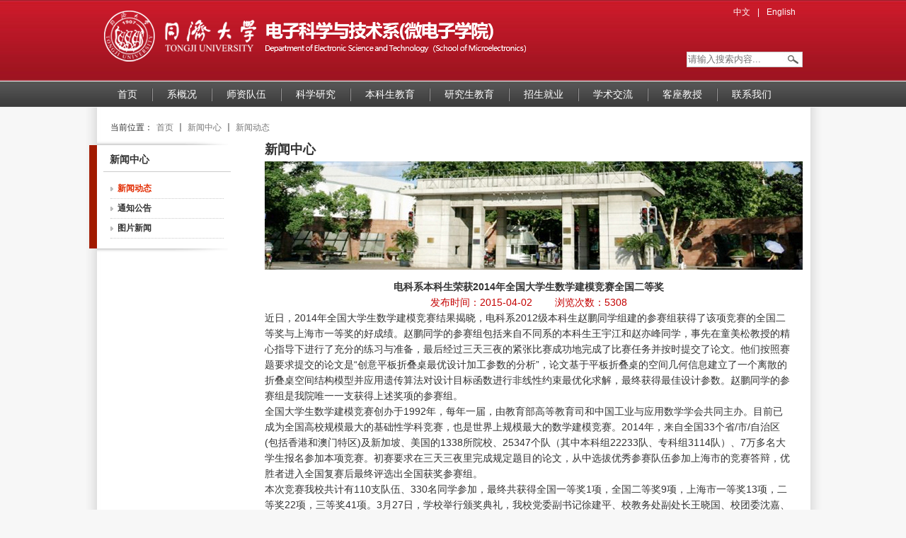

--- FILE ---
content_type: text/html
request_url: https://est.tongji.edu.cn/7e/6f/c16245a163439/page.htm
body_size: 12605
content:
<!DOCTYPE html>
<html>
<head>
    <title>电科系本科生荣获2014年全国大学生数学建模竞赛全国二等奖</title>
    <meta http-equiv="Content-Type" content="text/html; charset=utf-8">
    <meta name="description" content="	近日，2014年全国大学生数学建模竞赛结果揭晓，电科系2012级本科生赵鹏同学组建的参赛组获得了该" />

<link type="text/css" href="/_css/_system/system.css" rel="stylesheet"/>
<link type="text/css" href="/_upload/site/1/style/84/84.css" rel="stylesheet"/>
<link type="text/css" href="/_upload/site/01/61/353/style/320/320.css" rel="stylesheet"/>
       <LINK href="/_css/tpl2/system.css" type="text/css" rel="stylesheet"> 
<link type="text/css" href="/_js/_portletPlugs/sudyNavi/css/sudyNav.css" rel="stylesheet" />
<link type="text/css" href="/_js/_portletPlugs/datepicker/css/datepicker.css" rel="stylesheet" />
<link type="text/css" href="/_js/_portletPlugs/simpleNews/css/simplenews.css" rel="stylesheet" />
       <LINK href="/_css/tpl2/default/default.css" type="text/css" rel="stylesheet"> 

<script language="javascript" src="/_js/sudy-jquery-autoload.js" jquery-src="/_js/jquery-2.x.min.js" sudy-wp-context="" sudy-wp-siteId="353"></script>
<script language="javascript" src="/_js/jquery-migrate.min.js"></script>
<script language="javascript" src="/_js/jquery.sudy.wp.visitcount.js"></script>
<script type="text/javascript" src="/_js/_portletPlugs/sudyNavi/jquery.sudyNav.js"></script>
<script type="text/javascript" src="/_js/_portletPlugs/datepicker/js/jquery.datepicker.js"></script>
<script type="text/javascript" src="/_js/_portletPlugs/datepicker/js/datepicker_lang_HK.js"></script>
<link href="/_upload/tpl/03/4f/847/template847/css/index.css" rel="stylesheet" type="text/css" />

 
</head>
<body>

    <div class="bg">
        <div class="box">
            <div class="top">
                <div class="logo">
                    <img src="/_upload/tpl/03/4f/847/template847/images/logo.png" />
                </div>
                <div class="tp_b">
                    <div class="yy">
                        <a href="http://est.tongji.edu.cn/main.htm">中文</a>|<a href="http://est.tongji.edu.cn/esten/main.htm">English</a>
                    </div>


                    <div frag="面板1">
                        <div frag="窗口1" portletmode="search">
                            <form action="/_web/_search/api/search/new.rst?locale=zh_CN&request_locale=zh_CN&_p=YXM9MzUzJnQ9ODQ3JmQ9MzQzNyZwPTMmZj0xNjIyNiZhPTAmbT1TTiZ8Ym5uQ29sdW1uVmlydHVhbE5hbWU9MTYyMjYm" method="post" target="_blank">
                                    <div class="ss">
                                        <div class="ss_tt">
                                            <input type="text" id="keyword" name="keyword" class="ss_a1" style="color: #CCCCCC" placeholder="请输入搜索内容..." />
                                        </div>
                                        <div class="ss_an">
                                            <input type="submit" class="ss_b" value="" style="background:url(/_upload/tpl/03/4f/847/template847/images/ss_an.jpg) no-repeat;width:28px;height:22px;border:0;" />
                                        </div>
                                        <div class="clear">
                                        </div>
                                    </div>
                                </form>
                        </div>
                    </div>


                </div>
                <div class="clear">
                </div>
            </div>
            <!--top -->
            <div class="menu">
                <div frag="面板2">
                    <div frag="窗口2">
                        
                            
                            <ul>
                                
                                <li class='mn_a'> <a class="" href="http://est.tongji.edu.cn/main.htm" target="_self">首页</a></li>
                                <li class='mn_x'></li>
                                
                                <li class='mn_a'> <a class="" href="/xgk/list.htm" target="_self">系概况</a></li>
                                <li class='mn_x'></li>
                                
                                <li class='mn_a'> <a class="" href="/szdw/list.htm" target="_self">师资队伍</a></li>
                                <li class='mn_x'></li>
                                
                                <li class='mn_a'> <a class="" href="/kxyj/list.htm" target="_self">科学研究</a></li>
                                <li class='mn_x'></li>
                                
                                <li class='mn_a'> <a class="" href="/bksjy/list.htm" target="_self">本科生教育</a></li>
                                <li class='mn_x'></li>
                                
                                <li class='mn_a'> <a class="" href="/yjsjy/list.htm" target="_self">研究生教育</a></li>
                                <li class='mn_x'></li>
                                
                                <li class='mn_a'> <a class="" href="/zsjy/list.htm" target="_self">招生就业</a></li>
                                <li class='mn_x'></li>
                                
                                <li class='mn_a'> <a class="" href="/xsjl/list.htm" target="_self">学术交流</a></li>
                                <li class='mn_x'></li>
                                
                                <li class='mn_a'> <a class="" href="/kzjs/list.htm" target="_self">客座教授</a></li>
                                <li class='mn_x'></li>
                                
                                <li class='mn_a'> <a class="" href="/lxwm/list.htm" target="_self">联系我们</a></li>
                                <li class='mn_x'></li>
                                
                            </ul>
                            
                        
                    </div>
                </div>
                <div class="clear">
                </div>
            </div>
            <!--menu -->

            <div class="content">
                <div class="weizhi" frag="窗口7" portletmode="simpleColumnAttri">
                    
                        当前位置：<a href="/main.htm" target="_self">首页</a><span class='possplit'>&nbsp;&nbsp;</span><a href="/xwzx/list.htm" target="_self">新闻中心</a><span class='possplit'>&nbsp;&nbsp;</span><a href="/xwdt/list.htm" target="_self">新闻动态</a>
                    
                </div>
                <!--weizhi -->
   <div class="left" >

<div class="left_menu">
    <h3 frag="窗口8" portletmode="simpleColumnAttri">
        新闻中心
    </h3>
    <!--[ColumnStructBegin]-->
    <div frag="窗口16" portletmode="simpleColumnList">
        <ul>
            
            <li class="selected">
                <a class="selected" href="/xwdt/list.htm" target="_self">新闻动态</a>
                
                <div class="clear">
                </div>
            </li>
            
            <li class="">
                <a class="" href="/tzgg/list.htm" target="_self">通知公告</a>
                
                <div class="clear">
                </div>
            </li>
            
            <li class="">
                <a class="" href="/tpxw/list.htm" target="_self">图片新闻</a>
                
                <div class="clear">
                </div>
            </li>
            

        </ul>
    </div>
    <!--[ColumnStructEnd]-->
</div>
                    <!--left_menu -->
                </div>
                <!--left -->
                <div class="right">
                    <div class="right_bt" frag="窗口5" portletmode="simpleColumnAttri">
                        新闻中心
                    </div>
                    <div>
                        <img src="/_upload/tpl/03/4f/847/template847/images/ny_banner.jpg">
                    </div>
                    <div class="right_nr">
                        <div class="xingfa_nr">
                            <div frag="窗口9" portletmode="simpleArticleAttri">
                                
                                    <div class="view-title">
                                        电科系本科生荣获2014年全国大学生数学建模竞赛全国二等奖
                                    </div>
                                    <div class="view-info">
                                        发布时间：2015-04-02       
                                        浏览次数：<span class="WP_VisitCount" url="/_visitcountdisplay?siteId=353&type=3&articleId=163439">5156</span>
                                    </div>
                                    <!--view-info -->
                                    <div class="view-cnt" style="min-height:320px;">
                                        <div class='wp_articlecontent'><p>	近日，2014年全国大学生数学建模竞赛结果揭晓，电科系2012级本科生赵鹏同学组建的参赛组获得了该项竞赛的全国二等奖与上海市一等奖的好成绩。赵鹏同学的参赛组包括来自不同系的本科生王宇江和赵亦峰同学，事先在童美松教授的精心指导下进行了充分的练习与准备，最后经过三天三夜的紧张比赛成功地完成了比赛任务并按时提交了论文。他们按照赛题要求提交的论文是&ldquo;创意平板折叠桌最优设计加工参数的分析&rdquo;，论文基于平板折叠桌的空间几何信息建立了一个离散的折叠桌空间结构模型并应用遗传算法对设计目标函数进行非线性约束最优化求解，最终获得最佳设计参数。赵鹏同学的参赛组是我院唯一一支获得上述奖项的参赛组。</p><p>	全国大学生数学建模竞赛创办于1992年，每年一届，由教育部高等教育司和中国工业与应用数学学会共同主办。目前已成为全国高校规模最大的基础性学科竞赛，也是世界上规模最大的数学建模竞赛。2014年，来自全国33个省/市/自治区(包括香港和澳门特区)及新加坡、美国的1338所院校、25347个队（其中本科组22233队、专科组3114队）、7万多名大学生报名参加本项竞赛。初赛要求在三天三夜里完成规定题目的论文，从中选拔优秀参赛队伍参加上海市的竞赛答辩，优胜者进入全国复赛后最终评选出全国获奖参赛组。</p><p>	本次竞赛我校共计有110支队伍、330名同学参加，最终共获得全国一等奖1项，全国二等奖9项，上海市一等奖13项，二等奖22项，三等奖41项。3月27日，学校举行颁奖典礼，我校党委副书记徐建平、校教务处副处长王晓国、校团委沈嘉、数学系系主任边保军、数学系党委副书记李静茹出席了大会，数学建模专家、上海海事大学丁颂康教授作为特邀嘉宾为参会者做了《离散数学中的数学建模》的精彩报告。赵鹏同学以获奖参赛组代表身份受邀参加了大会并接受了校领导的颁奖。（万国春）</p></div>
                                    </div>
                                    <!--view-cnt -->
                                    <div class="clearfix"></div>
                                
                            </div>
                        </div>
                    </div>
                </div>
                <!--right -->
                <div class="clear">
                </div>

                <!--content -->

                <div class="foot">
                    <div frag="窗口10">
                        <div class="articlecontent " >
    
        
            
                <p>Copyright © 2023 同济大学电子科学与技术系</p>
            
        
    
</div>
                    </div>
                </div>



            </div>
        </div>
        <!--content -->
        <!--box -->
    </div>


    <script type="text/javascript">
        $(function () {
            $(".menu li").last().remove()

 
        })
    </script>


</body>
</html>


 <img src="/_visitcount?siteId=353&type=3&articleId=163439" style="display:none" width="0" height="0"/>

--- FILE ---
content_type: text/html;charset=UTF-8
request_url: https://est.tongji.edu.cn/_visitcountdisplay?siteId=353&type=3&articleId=163439
body_size: 5
content:
5308


--- FILE ---
content_type: text/css
request_url: https://est.tongji.edu.cn/_upload/tpl/03/4f/847/template847/css/index.css
body_size: 9902
content:
@charset "utf-8";
/* CSS Document */

*{
padding:0px;
margin:0px;
}
body{
font-size:12px;
text-align:center;
font-family:Arial, Helvetica, sans-serif;
color:#333333;
background:#f7f7f7;
}
a{
text-decoration:none;
outline:none;
star:expression(this.onFocus=this.blur());
}
ul{
list-style:none;
}
img{
border:none;
}
.clear{
clear:both;
}
.bg{
background:url(../images/bg.jpg) repeat-x;
}
.box{
margin:0px auto;
width:1058px;
}
.top,.menu{
margin:0px 35px;
}
.logo{
float:left;
}
.tp_b{
float:right;
width:164px;
text-align:right;
}
.yy{
color:#FFFFFF;
height:35px;
line-height:35px;
}
.yy a{
width:50px;
padding:0px 10px;
color:#FFFFFF;
}
.yy a:hover{
color:#FFFF00;
text-decoration:underline;
}
.ss{
background:url(../images/ss_bg.jpg) no-repeat;
height:22px;
margin-top:38px;
}
.ss_tt{
float:left;
width:134px;
height:20px;
padding:1px;
}
.ss_tt input{
width:132px;
height:18px;
line-height:18px;
border:1px solid #FFFFFF;
}
.ss_an{
float:right;
}
.menu {
	height: 34px;
	line-height: 28px;
}
.menu li{
float:left;
}
.mn_x {
	background: url(../images/menu_x.jpg) no-repeat 0px;
	width: 2px;
	height: 30px;
}
.mn_a a {
	color: #FFFFFF;
	display: block;
	padding: 2px 20px;
	font-size: 14px;
	font-family: microsoft yahei;
}
.mn_a a:hover{
background:url(../images/menu_ah.jpg) repeat-x;
color:#FFFF00;
}
.content{
text-align:left;
background:url(../images/ct_bg.jpg) repeat-y;
padding:10px 35px;
}
.banner{
width:988px;
height:319px;
position:relative;
}
.br_a{
float:left;
width:685px;
height:319px;
position:relative;
}
.br_tp{
width:685px;
height:319px;
position:absolute;
}
.br_tm{
background:#000000;
filter:alpha(opacity=50);
opacity:0.5;
height:38px;
width:685px;
position:absolute;
margin-top:281px;
}
.br_wz{
color:#FFFFFF;
height:38px;
width:665px;
line-height:38px;
padding-top:281px;
text-align:left;
padding-left:20px;
position:relative;
}
.br_b{
float:right;
width:259px;
padding:22px 22px 0px 22px;
}
.noc_bt{
font-size:15px;
font-weight:bold;
font-family:microsoft yahei;
}
.noc_nr{
border-bottom:1px solid #a3a29e;
padding-bottom:14px;
}
.more1 a{
color:#c11928;
display:block;
padding:11px 0px 11px 22px;
background:url(../images/tb1.jpg) no-repeat 2% center;
}
.more1 a:hover{
text-decoration:underline;
}
.date{
float:left;
width:50px;
color:#931616;
font-size:10px;
text-align:center;
font-family:"Times New Roman";
font-weight:bold;
border-right:1px dashed #CCCCCC;
}
.time{
color:#333333;
font-size:26px;
font-weight:normal;
}
.nc_wz{
float:right;
width:198px;
line-height:20px;
}
.nc_wz a{
color:#333333;
}
.nc_wz a:hover{
text-decoration:underline;
}
.shijian{
padding-top:10px;
}
.br_x{
padding-top:4px;
padding-bottom:10px;
}
.br_xa{
float:left;
background:#d8d8d8;
height:17px;
width:685px;
}
.br_xb{
background:#c0c0c0;
height:17px;
float:right;
width:303px;
}
.nw_a,.nw_b{
float:left;
width:314px;
height:204px;
background:#4b4840;
padding-left:10px;height: 215px;
}
.nw_b{
margin:0px 8px;
}
.nw_c{
float:right;
width:314px;
height:204px;
background:#4b4840;
padding-left:10px;
    height: 215px;
}
.nw_bt{
padding:12px 0px 5px 10px;
}
.nw_ba{
float:left;
font-size:15px;
font-weight:bold;
font-family:microsoft yahei;
color:#f4f4f4;
}
.nw_bb{
float:right;
padding-right:10px;
}
.cs{
color:#ff6600;
}
.nw_nr{
padding:10px 10px;
}
.nw_nr li{
line-height:22px;
display:block;
}
.nw_nr a{
color:#ffffff;
}
.nw_nr a:hover{
text-decoration:underline;
}
.nw_pic{
float:left;
}
.nw_pic img{
border:1px solid #978d73;
}
.nw_wz{
float:right;
width:150px;
color:#FFFFFF;
line-height:21px;
text-align:justify;
}
.csa a{
color:#ff6600;
}
.nw_jl{
font-weight:bold;
}
.fx{
padding:5px 0px 10px 0px;
}
.fx_a{
float:left;
}
.fx_b{
float:right;
width:826px;
background:url(../images/yjfx_nr.jpg) no-repeat;
height:162px;
}
.fx_nra{
float:left;
width:181px;
padding-left:5px;
padding-right:5px;
}
.fx_nrb{
float:left;
width:170px;
padding-left:13px;
padding-right:10px;
}
.fx_nrc{
float:left;
width:180px;
padding-left:13px;
padding-right:15px;
}
.fx_nrd{
float:left;
width:184px;
padding-left:13px;
}
.fx_bt{
padding:25px 0px 14px 0px;
}
.fx_bt a{
font-size:14px;
font-weight:bold;
color:#FF0000;
text-decoration:underline;
}
.fx_bt a:hover{
text-decoration:none;
}
.fx_wz{
line-height:20px;
padding-bottom:5px;    height: 58px;
}
.links{
width:988px;
margin:20px 0px 0px 0px;
}
.lka,.lkb,.lkd,.lke,.lkf,.lkg{
float:left;
/*border-right:1px solid #CCCCCC;*/
}
.lkh{
float:left;
}
.lka{
/*width:92px;*/
}
.lkb{
width:103px;
}
.lkc{
float:left;
width:105px;
}
.lkd{
width:105px;
/*border-left:1px solid #CCCCCC;*/
}
.lke{
width:92px;
}
.lkf{
width:92px;
}
.lkg{
width:92px;
}
.lkh{
width:92px;
}
.lk_bt{
font-weight:bold;
padding:7px 18px;
float: left;
border-right: 1px solid #CCCCCC;
}
.lk_nr{
    font-weight: 400;
    margin-top: 10px;
}
.lk_nr li{
/*padding-left:15px;
padding-right:10px;*/
height:20px;
line-height:20px;
}
.lk_nr a{
display:block;
color:#888;
}
.lk_nr a:hover{
color:#333;
text-decoration:underline;
}
.lkk{
float:right;
width:176px;
}
.cx select{
width:176px;
height:21px;
}
.dl{
text-align:right;
padding:10px 10px;
}
.dl a{
color:#0d5180;
}
.dl img{
vertical-align:middle;
}
.foot{
background:url(../images/foot.jpg) repeat-x;
color:#ffffff;
text-align:center;
height:48px;
padding-top:20px;
line-height:20px;
margin-top:20px;
}
.foot a{
color:#FFFF00;
}
.foot a:hover{
color:#FF0000;
text-decoration:underline;
}

/*************内页样式*************/

.weizhi{
padding:10px;
}
.weizhi a{
color:#777;
padding:0px 5px;
}
.weizhi a:hover{
color:#333;
}
.left{
float:left;
width:220px;
}
.left_menu{
width:220px;
position:relative;
padding-bottom:10px;
left:-20px;
background:url(../images/bg.gif) no-repeat 0px 100%;
}
.left_menu h3{
background:url(../images/bg_top.gif) no-repeat 0px 0%;
padding: 17px 20px 7px 29px;

}
.left_menu ul{
border-top:solid 1px #ccc;
margin:0 20px;
padding:10px;
}
.left_menu ul li a{
    background: url("../images/news_arrow.gif") no-repeat scroll 0 50% transparent;
    border-bottom: 1px dotted #CCCCCC;
    color: #333333;
    display: block;
    font-weight: bolder;
    height: 27px;
    line-height: 27px;
    padding-left: 10px;
}
.left_menu ul li a:hover{
color:#e22b00;
}
.right{
float:right;
width:760px;
min-height:450px;
}
.right_bt{
padding:0px 0px 5px 0px;
font-weight:bolder;
font-size:18px;
color:#333;
}
.right_bt a{
color:#333;
}
.right_bt a:hover{
color:#FF0000;
}
.right_nr{
padding:10px 15px 0px 0px;
font-size:14px;
line-height:22px;
}

.xingfa_nr  .wz li{
	color:#333;
	border-bottom: dashed 1px #b4b4b4;
	height:28px;
	line-height:28px;
	background-image: url(../images/jiantou3.gif);
	background-repeat: no-repeat;
	padding-left:30px;
	background-position: 13px 8px;
}

.xingfa_nr li a{
	color:#333;
	text-decoration: none;
	float:left;

}
.xingfa_nr li a:hover{
text-decoration:underline;
}
.xingfa_nr li span{
	float:right;
}

.fangye{
	border-top: solid 1px #6d7f91;
	margin-top:8px;
	padding-top:10px;

}
.fanye_left{
	float:left;
}
.fanye_right{
	float:right;
}
.fanye_right a{
	margin:0 2px;
	font-size:12px;
	color:#4c657e;
	text-decoration: none;
}
.fanye_input{
	width:40px;
	height:13px;
}
/*************/


/**/
.photo{
float:left;
margin:0px 4px;
}
.photo img{
    border: 1px solid #CCCCCC;
    padding: 2px;
	}
	.photo a
	{
		color:Black;
}


.in_nwpic{
float:left;
}
.in_nwwz{
float:right;
padding: 0px 15px;
}

.in_nwnr{
line-height:25px;}



/*************/
ul.sanji{
border:none;
margin:0px;
padding:0px;
}
ul.sanji li{
padding:0px;
margin:0px;
}
ul.sanji li a{
font-weight:normal;
line-height:28px;
height:28px;
border-bottom:dotted 1px #ccc;
display:block;
padding-left:35px;
background:url(../images/news_arrow.gif) no-repeat 25px 50%;
}
ul.sanji li a:hover{
}
.content_nr{
padding:10px 25px;
background:url(../images/content_bg.jpg) no-repeat 50% 0%; min-height:440px;
}

.nw_bb a{     background: #807F7A;
    color: #fff;
    padding: 3px 10px;
}

.left_menu ul li a.selected{    color: #e22b00;
}
.menu a.selected,.menu a.parent{    background: url(../images/menu_ah.jpg) repeat-x;
    color: #FFFF00;
}





/* 左侧三级 */
.slide-nav-item-ul{
        padding:0 !important;
    }
    .slide-nav-item-ul li a{
        font-weight: 400 !important;
    }



/* 图片列表 */


ul.pic-list {
	padding:20px 0 10px;
}
ul.pic-list li
{
    float: left;
    margin: 0px 14px 0px 0;
    border: 1px solid transparent;
}
ul.pic-list li:hover{
	/*border: 1px solid #182e61;*/
}


    ul.pic-list .li-img {
        overflow:hidden;
         transition: all 1.5s;
    }
ul.pic-list li div{
    margin-bottom: 0px;
}

      ul.pic-list .li-img img{
      	 transform: scale(1.0);
      	 transition: all 1.5s;
      }
        ul.pic-list .li-img:hover img {
            /*transform: scale(1.2);
            transition: all 1.5s;*/
        }

ul.pic-list li.mar0{
	margin-right:0;
}
ul.pic-list li a
{
    color: #666;	
    float:none;
}


ul.pic-list li div
{
    line-height: 24px;
    text-align: center;
}

ul.pic-list li p { 
	padding:0px 5px;
    margin-bottom: 10px;
    color:#000;
    text-align: center;
}


/* 详情页 */
.view-title{
    font-size: 14px;
    font-weight: bolder;
    color: #333;
    text-align: center;
}
.view-info{
    text-align: center;
    color: #C40000;
}

